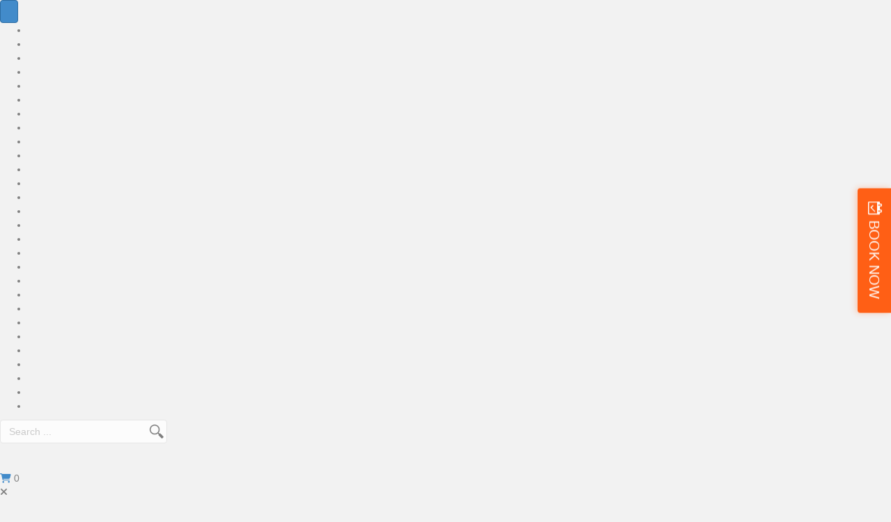

--- FILE ---
content_type: text/html; charset=UTF-8
request_url: https://stmarysindoorshootingcentre.com.au/product-tag/lithium/
body_size: 16054
content:
<!DOCTYPE html>
<html lang="en-US">
<head>
<meta charset="UTF-8" />
<meta name='viewport' content='width=device-width, initial-scale=1.0' />
<meta http-equiv='X-UA-Compatible' content='IE=edge' />
<script>
var gform;gform||(document.addEventListener("gform_main_scripts_loaded",function(){gform.scriptsLoaded=!0}),window.addEventListener("DOMContentLoaded",function(){gform.domLoaded=!0}),gform={domLoaded:!1,scriptsLoaded:!1,initializeOnLoaded:function(o){gform.domLoaded&&gform.scriptsLoaded?o():!gform.domLoaded&&gform.scriptsLoaded?window.addEventListener("DOMContentLoaded",o):document.addEventListener("gform_main_scripts_loaded",o)},hooks:{action:{},filter:{}},addAction:function(o,n,r,t){gform.addHook("action",o,n,r,t)},addFilter:function(o,n,r,t){gform.addHook("filter",o,n,r,t)},doAction:function(o){gform.doHook("action",o,arguments)},applyFilters:function(o){return gform.doHook("filter",o,arguments)},removeAction:function(o,n){gform.removeHook("action",o,n)},removeFilter:function(o,n,r){gform.removeHook("filter",o,n,r)},addHook:function(o,n,r,t,i){null==gform.hooks[o][n]&&(gform.hooks[o][n]=[]);var e=gform.hooks[o][n];null==i&&(i=n+"_"+e.length),gform.hooks[o][n].push({tag:i,callable:r,priority:t=null==t?10:t})},doHook:function(n,o,r){var t;if(r=Array.prototype.slice.call(r,1),null!=gform.hooks[n][o]&&((o=gform.hooks[n][o]).sort(function(o,n){return o.priority-n.priority}),o.forEach(function(o){"function"!=typeof(t=o.callable)&&(t=window[t]),"action"==n?t.apply(null,r):r[0]=t.apply(null,r)})),"filter"==n)return r[0]},removeHook:function(o,n,t,i){var r;null!=gform.hooks[o][n]&&(r=(r=gform.hooks[o][n]).filter(function(o,n,r){return!!(null!=i&&i!=o.tag||null!=t&&t!=o.priority)}),gform.hooks[o][n]=r)}});
</script>

<link rel="profile" href="https://gmpg.org/xfn/11" />
<meta name='robots' content='index, follow, max-image-preview:large, max-snippet:-1, max-video-preview:-1' />
	<style>img:is([sizes="auto" i], [sizes^="auto," i]) { contain-intrinsic-size: 3000px 1500px }</style>
	
	<!-- This site is optimized with the Yoast SEO plugin v25.1 - https://yoast.com/wordpress/plugins/seo/ -->
	<title>Lithium - St Marys Indoor Shooting</title>
	<link rel="canonical" href="https://stmarysindoorshootingcentre.com.au/product-tag/lithium/" />
	<meta property="og:locale" content="en_US" />
	<meta property="og:type" content="article" />
	<meta property="og:title" content="Lithium - St Marys Indoor Shooting" />
	<meta property="og:url" content="https://stmarysindoorshootingcentre.com.au/product-tag/lithium/" />
	<meta property="og:site_name" content="St Marys Indoor Shooting" />
	<meta name="twitter:card" content="summary_large_image" />
	<script type="application/ld+json" class="yoast-schema-graph">{"@context":"https://schema.org","@graph":[{"@type":"CollectionPage","@id":"https://stmarysindoorshootingcentre.com.au/product-tag/lithium/","url":"https://stmarysindoorshootingcentre.com.au/product-tag/lithium/","name":"Lithium - St Marys Indoor Shooting","isPartOf":{"@id":"https://stmarysindoorshootingcentre.com.au/#website"},"breadcrumb":{"@id":"https://stmarysindoorshootingcentre.com.au/product-tag/lithium/#breadcrumb"},"inLanguage":"en-US"},{"@type":"BreadcrumbList","@id":"https://stmarysindoorshootingcentre.com.au/product-tag/lithium/#breadcrumb","itemListElement":[{"@type":"ListItem","position":1,"name":"Home","item":"https://stmarysindoorshootingcentre.com.au/"},{"@type":"ListItem","position":2,"name":"Shop Search","item":"https://stmarysindoorshootingcentre.com.au/search/"},{"@type":"ListItem","position":3,"name":"Lithium"}]},{"@type":"WebSite","@id":"https://stmarysindoorshootingcentre.com.au/#website","url":"https://stmarysindoorshootingcentre.com.au/","name":"St Marys Indoor Shooting","description":"","publisher":{"@id":"https://stmarysindoorshootingcentre.com.au/#organization"},"alternateName":"SMISC","potentialAction":[{"@type":"SearchAction","target":{"@type":"EntryPoint","urlTemplate":"https://stmarysindoorshootingcentre.com.au/?s={search_term_string}"},"query-input":{"@type":"PropertyValueSpecification","valueRequired":true,"valueName":"search_term_string"}}],"inLanguage":"en-US"},{"@type":"Organization","@id":"https://stmarysindoorshootingcentre.com.au/#organization","name":"St Marys Indoor Shooting Centre","alternateName":"SMISC","url":"https://stmarysindoorshootingcentre.com.au/","logo":{"@type":"ImageObject","inLanguage":"en-US","@id":"https://stmarysindoorshootingcentre.com.au/#/schema/logo/image/","url":"https://stmarysindoorshootingcentre.com.au/wp-content/uploads/2020/12/White-2023-SSAA-LOGO-COLOUR-Transparent-2.png","contentUrl":"https://stmarysindoorshootingcentre.com.au/wp-content/uploads/2020/12/White-2023-SSAA-LOGO-COLOUR-Transparent-2.png","width":1112,"height":1198,"caption":"St Marys Indoor Shooting Centre"},"image":{"@id":"https://stmarysindoorshootingcentre.com.au/#/schema/logo/image/"},"sameAs":["https://www.facebook.com/stmarysindoorshootingcentre/"]}]}</script>
	<!-- / Yoast SEO plugin. -->


<link rel='dns-prefetch' href='//kit.fontawesome.com' />
<link rel='dns-prefetch' href='//fh-kit.com' />
<link rel='dns-prefetch' href='//fonts.googleapis.com' />
<link href='https://fonts.gstatic.com' crossorigin rel='preconnect' />
<link rel="alternate" type="application/rss+xml" title="St Marys Indoor Shooting &raquo; Feed" href="https://stmarysindoorshootingcentre.com.au/feed/" />
<link rel="alternate" type="application/rss+xml" title="St Marys Indoor Shooting &raquo; Comments Feed" href="https://stmarysindoorshootingcentre.com.au/comments/feed/" />
<link rel="alternate" type="application/rss+xml" title="St Marys Indoor Shooting &raquo; Lithium Tag Feed" href="https://stmarysindoorshootingcentre.com.au/product-tag/lithium/feed/" />
<script>
window._wpemojiSettings = {"baseUrl":"https:\/\/s.w.org\/images\/core\/emoji\/16.0.1\/72x72\/","ext":".png","svgUrl":"https:\/\/s.w.org\/images\/core\/emoji\/16.0.1\/svg\/","svgExt":".svg","source":{"concatemoji":"https:\/\/stmarysindoorshootingcentre.com.au\/wp-includes\/js\/wp-emoji-release.min.js?ver=6.8.3"}};
/*! This file is auto-generated */
!function(s,n){var o,i,e;function c(e){try{var t={supportTests:e,timestamp:(new Date).valueOf()};sessionStorage.setItem(o,JSON.stringify(t))}catch(e){}}function p(e,t,n){e.clearRect(0,0,e.canvas.width,e.canvas.height),e.fillText(t,0,0);var t=new Uint32Array(e.getImageData(0,0,e.canvas.width,e.canvas.height).data),a=(e.clearRect(0,0,e.canvas.width,e.canvas.height),e.fillText(n,0,0),new Uint32Array(e.getImageData(0,0,e.canvas.width,e.canvas.height).data));return t.every(function(e,t){return e===a[t]})}function u(e,t){e.clearRect(0,0,e.canvas.width,e.canvas.height),e.fillText(t,0,0);for(var n=e.getImageData(16,16,1,1),a=0;a<n.data.length;a++)if(0!==n.data[a])return!1;return!0}function f(e,t,n,a){switch(t){case"flag":return n(e,"\ud83c\udff3\ufe0f\u200d\u26a7\ufe0f","\ud83c\udff3\ufe0f\u200b\u26a7\ufe0f")?!1:!n(e,"\ud83c\udde8\ud83c\uddf6","\ud83c\udde8\u200b\ud83c\uddf6")&&!n(e,"\ud83c\udff4\udb40\udc67\udb40\udc62\udb40\udc65\udb40\udc6e\udb40\udc67\udb40\udc7f","\ud83c\udff4\u200b\udb40\udc67\u200b\udb40\udc62\u200b\udb40\udc65\u200b\udb40\udc6e\u200b\udb40\udc67\u200b\udb40\udc7f");case"emoji":return!a(e,"\ud83e\udedf")}return!1}function g(e,t,n,a){var r="undefined"!=typeof WorkerGlobalScope&&self instanceof WorkerGlobalScope?new OffscreenCanvas(300,150):s.createElement("canvas"),o=r.getContext("2d",{willReadFrequently:!0}),i=(o.textBaseline="top",o.font="600 32px Arial",{});return e.forEach(function(e){i[e]=t(o,e,n,a)}),i}function t(e){var t=s.createElement("script");t.src=e,t.defer=!0,s.head.appendChild(t)}"undefined"!=typeof Promise&&(o="wpEmojiSettingsSupports",i=["flag","emoji"],n.supports={everything:!0,everythingExceptFlag:!0},e=new Promise(function(e){s.addEventListener("DOMContentLoaded",e,{once:!0})}),new Promise(function(t){var n=function(){try{var e=JSON.parse(sessionStorage.getItem(o));if("object"==typeof e&&"number"==typeof e.timestamp&&(new Date).valueOf()<e.timestamp+604800&&"object"==typeof e.supportTests)return e.supportTests}catch(e){}return null}();if(!n){if("undefined"!=typeof Worker&&"undefined"!=typeof OffscreenCanvas&&"undefined"!=typeof URL&&URL.createObjectURL&&"undefined"!=typeof Blob)try{var e="postMessage("+g.toString()+"("+[JSON.stringify(i),f.toString(),p.toString(),u.toString()].join(",")+"));",a=new Blob([e],{type:"text/javascript"}),r=new Worker(URL.createObjectURL(a),{name:"wpTestEmojiSupports"});return void(r.onmessage=function(e){c(n=e.data),r.terminate(),t(n)})}catch(e){}c(n=g(i,f,p,u))}t(n)}).then(function(e){for(var t in e)n.supports[t]=e[t],n.supports.everything=n.supports.everything&&n.supports[t],"flag"!==t&&(n.supports.everythingExceptFlag=n.supports.everythingExceptFlag&&n.supports[t]);n.supports.everythingExceptFlag=n.supports.everythingExceptFlag&&!n.supports.flag,n.DOMReady=!1,n.readyCallback=function(){n.DOMReady=!0}}).then(function(){return e}).then(function(){var e;n.supports.everything||(n.readyCallback(),(e=n.source||{}).concatemoji?t(e.concatemoji):e.wpemoji&&e.twemoji&&(t(e.twemoji),t(e.wpemoji)))}))}((window,document),window._wpemojiSettings);
</script>

<style id='wp-emoji-styles-inline-css'>

	img.wp-smiley, img.emoji {
		display: inline !important;
		border: none !important;
		box-shadow: none !important;
		height: 1em !important;
		width: 1em !important;
		margin: 0 0.07em !important;
		vertical-align: -0.1em !important;
		background: none !important;
		padding: 0 !important;
	}
</style>
<link rel='stylesheet' id='wp-block-library-css' href='https://stmarysindoorshootingcentre.com.au/wp-content/plugins/gutenberg/build/block-library/style.css?ver=20.8.0' media='all' />
<link rel='stylesheet' id='wp-block-library-theme-css' href='https://stmarysindoorshootingcentre.com.au/wp-content/plugins/gutenberg/build/block-library/theme.css?ver=20.8.0' media='all' />
<style id='classic-theme-styles-inline-css'>
/*! This file is auto-generated */
.wp-block-button__link{color:#fff;background-color:#32373c;border-radius:9999px;box-shadow:none;text-decoration:none;padding:calc(.667em + 2px) calc(1.333em + 2px);font-size:1.125em}.wp-block-file__button{background:#32373c;color:#fff;text-decoration:none}
</style>
<link rel='stylesheet' id='wp-bulk-post-status-update-css' href='https://stmarysindoorshootingcentre.com.au/wp-content/plugins/bulk-post-status-update/public/css/wp-bulk-post-status-update-public.css?ver=1.0.0' media='all' />
<style id='global-styles-inline-css'>
:root{--wp--preset--aspect-ratio--square: 1;--wp--preset--aspect-ratio--4-3: 4/3;--wp--preset--aspect-ratio--3-4: 3/4;--wp--preset--aspect-ratio--3-2: 3/2;--wp--preset--aspect-ratio--2-3: 2/3;--wp--preset--aspect-ratio--16-9: 16/9;--wp--preset--aspect-ratio--9-16: 9/16;--wp--preset--color--black: #000000;--wp--preset--color--cyan-bluish-gray: #abb8c3;--wp--preset--color--white: #ffffff;--wp--preset--color--pale-pink: #f78da7;--wp--preset--color--vivid-red: #cf2e2e;--wp--preset--color--luminous-vivid-orange: #ff6900;--wp--preset--color--luminous-vivid-amber: #fcb900;--wp--preset--color--light-green-cyan: #7bdcb5;--wp--preset--color--vivid-green-cyan: #00d084;--wp--preset--color--pale-cyan-blue: #8ed1fc;--wp--preset--color--vivid-cyan-blue: #0693e3;--wp--preset--color--vivid-purple: #9b51e0;--wp--preset--gradient--vivid-cyan-blue-to-vivid-purple: linear-gradient(135deg,rgb(6,147,227) 0%,rgb(155,81,224) 100%);--wp--preset--gradient--light-green-cyan-to-vivid-green-cyan: linear-gradient(135deg,rgb(122,220,180) 0%,rgb(0,208,130) 100%);--wp--preset--gradient--luminous-vivid-amber-to-luminous-vivid-orange: linear-gradient(135deg,rgb(252,185,0) 0%,rgb(255,105,0) 100%);--wp--preset--gradient--luminous-vivid-orange-to-vivid-red: linear-gradient(135deg,rgb(255,105,0) 0%,rgb(207,46,46) 100%);--wp--preset--gradient--very-light-gray-to-cyan-bluish-gray: linear-gradient(135deg,rgb(238,238,238) 0%,rgb(169,184,195) 100%);--wp--preset--gradient--cool-to-warm-spectrum: linear-gradient(135deg,rgb(74,234,220) 0%,rgb(151,120,209) 20%,rgb(207,42,186) 40%,rgb(238,44,130) 60%,rgb(251,105,98) 80%,rgb(254,248,76) 100%);--wp--preset--gradient--blush-light-purple: linear-gradient(135deg,rgb(255,206,236) 0%,rgb(152,150,240) 100%);--wp--preset--gradient--blush-bordeaux: linear-gradient(135deg,rgb(254,205,165) 0%,rgb(254,45,45) 50%,rgb(107,0,62) 100%);--wp--preset--gradient--luminous-dusk: linear-gradient(135deg,rgb(255,203,112) 0%,rgb(199,81,192) 50%,rgb(65,88,208) 100%);--wp--preset--gradient--pale-ocean: linear-gradient(135deg,rgb(255,245,203) 0%,rgb(182,227,212) 50%,rgb(51,167,181) 100%);--wp--preset--gradient--electric-grass: linear-gradient(135deg,rgb(202,248,128) 0%,rgb(113,206,126) 100%);--wp--preset--gradient--midnight: linear-gradient(135deg,rgb(2,3,129) 0%,rgb(40,116,252) 100%);--wp--preset--font-size--small: 13px;--wp--preset--font-size--medium: 20px;--wp--preset--font-size--large: 36px;--wp--preset--font-size--x-large: 42px;--wp--preset--spacing--20: 0.44rem;--wp--preset--spacing--30: 0.67rem;--wp--preset--spacing--40: 1rem;--wp--preset--spacing--50: 1.5rem;--wp--preset--spacing--60: 2.25rem;--wp--preset--spacing--70: 3.38rem;--wp--preset--spacing--80: 5.06rem;--wp--preset--shadow--natural: 6px 6px 9px rgba(0, 0, 0, 0.2);--wp--preset--shadow--deep: 12px 12px 50px rgba(0, 0, 0, 0.4);--wp--preset--shadow--sharp: 6px 6px 0px rgba(0, 0, 0, 0.2);--wp--preset--shadow--outlined: 6px 6px 0px -3px rgb(255, 255, 255), 6px 6px rgb(0, 0, 0);--wp--preset--shadow--crisp: 6px 6px 0px rgb(0, 0, 0);}:where(.is-layout-flex){gap: 0.5em;}:where(.is-layout-grid){gap: 0.5em;}body .is-layout-flex{display: flex;}.is-layout-flex{flex-wrap: wrap;align-items: center;}.is-layout-flex > :is(*, div){margin: 0;}body .is-layout-grid{display: grid;}.is-layout-grid > :is(*, div){margin: 0;}:where(.wp-block-columns.is-layout-flex){gap: 2em;}:where(.wp-block-columns.is-layout-grid){gap: 2em;}:where(.wp-block-post-template.is-layout-flex){gap: 1.25em;}:where(.wp-block-post-template.is-layout-grid){gap: 1.25em;}.has-black-color{color: var(--wp--preset--color--black) !important;}.has-cyan-bluish-gray-color{color: var(--wp--preset--color--cyan-bluish-gray) !important;}.has-white-color{color: var(--wp--preset--color--white) !important;}.has-pale-pink-color{color: var(--wp--preset--color--pale-pink) !important;}.has-vivid-red-color{color: var(--wp--preset--color--vivid-red) !important;}.has-luminous-vivid-orange-color{color: var(--wp--preset--color--luminous-vivid-orange) !important;}.has-luminous-vivid-amber-color{color: var(--wp--preset--color--luminous-vivid-amber) !important;}.has-light-green-cyan-color{color: var(--wp--preset--color--light-green-cyan) !important;}.has-vivid-green-cyan-color{color: var(--wp--preset--color--vivid-green-cyan) !important;}.has-pale-cyan-blue-color{color: var(--wp--preset--color--pale-cyan-blue) !important;}.has-vivid-cyan-blue-color{color: var(--wp--preset--color--vivid-cyan-blue) !important;}.has-vivid-purple-color{color: var(--wp--preset--color--vivid-purple) !important;}.has-black-background-color{background-color: var(--wp--preset--color--black) !important;}.has-cyan-bluish-gray-background-color{background-color: var(--wp--preset--color--cyan-bluish-gray) !important;}.has-white-background-color{background-color: var(--wp--preset--color--white) !important;}.has-pale-pink-background-color{background-color: var(--wp--preset--color--pale-pink) !important;}.has-vivid-red-background-color{background-color: var(--wp--preset--color--vivid-red) !important;}.has-luminous-vivid-orange-background-color{background-color: var(--wp--preset--color--luminous-vivid-orange) !important;}.has-luminous-vivid-amber-background-color{background-color: var(--wp--preset--color--luminous-vivid-amber) !important;}.has-light-green-cyan-background-color{background-color: var(--wp--preset--color--light-green-cyan) !important;}.has-vivid-green-cyan-background-color{background-color: var(--wp--preset--color--vivid-green-cyan) !important;}.has-pale-cyan-blue-background-color{background-color: var(--wp--preset--color--pale-cyan-blue) !important;}.has-vivid-cyan-blue-background-color{background-color: var(--wp--preset--color--vivid-cyan-blue) !important;}.has-vivid-purple-background-color{background-color: var(--wp--preset--color--vivid-purple) !important;}.has-black-border-color{border-color: var(--wp--preset--color--black) !important;}.has-cyan-bluish-gray-border-color{border-color: var(--wp--preset--color--cyan-bluish-gray) !important;}.has-white-border-color{border-color: var(--wp--preset--color--white) !important;}.has-pale-pink-border-color{border-color: var(--wp--preset--color--pale-pink) !important;}.has-vivid-red-border-color{border-color: var(--wp--preset--color--vivid-red) !important;}.has-luminous-vivid-orange-border-color{border-color: var(--wp--preset--color--luminous-vivid-orange) !important;}.has-luminous-vivid-amber-border-color{border-color: var(--wp--preset--color--luminous-vivid-amber) !important;}.has-light-green-cyan-border-color{border-color: var(--wp--preset--color--light-green-cyan) !important;}.has-vivid-green-cyan-border-color{border-color: var(--wp--preset--color--vivid-green-cyan) !important;}.has-pale-cyan-blue-border-color{border-color: var(--wp--preset--color--pale-cyan-blue) !important;}.has-vivid-cyan-blue-border-color{border-color: var(--wp--preset--color--vivid-cyan-blue) !important;}.has-vivid-purple-border-color{border-color: var(--wp--preset--color--vivid-purple) !important;}.has-vivid-cyan-blue-to-vivid-purple-gradient-background{background: var(--wp--preset--gradient--vivid-cyan-blue-to-vivid-purple) !important;}.has-light-green-cyan-to-vivid-green-cyan-gradient-background{background: var(--wp--preset--gradient--light-green-cyan-to-vivid-green-cyan) !important;}.has-luminous-vivid-amber-to-luminous-vivid-orange-gradient-background{background: var(--wp--preset--gradient--luminous-vivid-amber-to-luminous-vivid-orange) !important;}.has-luminous-vivid-orange-to-vivid-red-gradient-background{background: var(--wp--preset--gradient--luminous-vivid-orange-to-vivid-red) !important;}.has-very-light-gray-to-cyan-bluish-gray-gradient-background{background: var(--wp--preset--gradient--very-light-gray-to-cyan-bluish-gray) !important;}.has-cool-to-warm-spectrum-gradient-background{background: var(--wp--preset--gradient--cool-to-warm-spectrum) !important;}.has-blush-light-purple-gradient-background{background: var(--wp--preset--gradient--blush-light-purple) !important;}.has-blush-bordeaux-gradient-background{background: var(--wp--preset--gradient--blush-bordeaux) !important;}.has-luminous-dusk-gradient-background{background: var(--wp--preset--gradient--luminous-dusk) !important;}.has-pale-ocean-gradient-background{background: var(--wp--preset--gradient--pale-ocean) !important;}.has-electric-grass-gradient-background{background: var(--wp--preset--gradient--electric-grass) !important;}.has-midnight-gradient-background{background: var(--wp--preset--gradient--midnight) !important;}.has-small-font-size{font-size: var(--wp--preset--font-size--small) !important;}.has-medium-font-size{font-size: var(--wp--preset--font-size--medium) !important;}.has-large-font-size{font-size: var(--wp--preset--font-size--large) !important;}.has-x-large-font-size{font-size: var(--wp--preset--font-size--x-large) !important;}
:where(.wp-block-columns.is-layout-flex){gap: 2em;}:where(.wp-block-columns.is-layout-grid){gap: 2em;}
:root :where(.wp-block-pullquote){font-size: 1.5em;line-height: 1.6;}
:where(.wp-block-post-template.is-layout-flex){gap: 1.25em;}:where(.wp-block-post-template.is-layout-grid){gap: 1.25em;}
</style>
<link rel='stylesheet' id='ph_booking_style-css' href='https://stmarysindoorshootingcentre.com.au/wp-content/plugins/ph-bookings-appointments-woocommerce-premium/resources/css/ph_booking.css?ver=6.8.3' media='all' />
<link rel='stylesheet' id='jquery-ui-css-css' href='https://stmarysindoorshootingcentre.com.au/wp-content/plugins/ph-bookings-appointments-woocommerce-premium/resources/css/jquery-ui.min.css?ver=6.8.3' media='all' />
<link rel='stylesheet' id='ph_booking_mobile_view_style-css' href='https://stmarysindoorshootingcentre.com.au/wp-content/plugins/ph-bookings-appointments-woocommerce-premium/resources/css/ph_bookings_mobile_view.css?ver=6.8.3' media='all' />
<link rel='stylesheet' id='ph_booking_calendar_style-css' href='https://stmarysindoorshootingcentre.com.au/wp-content/plugins/ph-bookings-appointments-woocommerce-premium/resources/css/ph_calendar.css?ver=6.8.3' media='all' />
<link rel='stylesheet' id='woocommerce-layout-css' href='https://stmarysindoorshootingcentre.com.au/wp-content/plugins/woocommerce/assets/css/woocommerce-layout.css?ver=9.8.5' media='all' />
<link rel='stylesheet' id='woocommerce-smallscreen-css' href='https://stmarysindoorshootingcentre.com.au/wp-content/plugins/woocommerce/assets/css/woocommerce-smallscreen.css?ver=9.8.5' media='only screen and (max-width: 767px)' />
<link rel='stylesheet' id='woocommerce-general-css' href='https://stmarysindoorshootingcentre.com.au/wp-content/plugins/woocommerce/assets/css/woocommerce.css?ver=9.8.5' media='all' />
<style id='woocommerce-inline-inline-css'>
.woocommerce form .form-row .required { visibility: visible; }
</style>
<link rel='stylesheet' id='woopack-frontend-css' href='https://stmarysindoorshootingcentre.com.au/wp-content/plugins/woopack/assets/css/frontend.css?ver=1.5.1' media='all' />
<link rel='stylesheet' id='ultimate-icons-css' href='https://stmarysindoorshootingcentre.com.au/wp-content/uploads/bb-plugin/icons/ultimate-icons/style.css?ver=2.7.4.2' media='all' />
<link rel='stylesheet' id='woopack-slick-theme-css' href='https://stmarysindoorshootingcentre.com.au/wp-content/plugins/woopack/assets/slick/slick-theme.css?ver=1.8.0' media='' />
<link rel='stylesheet' id='woopack-slick-css' href='https://stmarysindoorshootingcentre.com.au/wp-content/plugins/woopack/assets/slick/slick.css?ver=1.8.0' media='' />
<link rel='stylesheet' id='woopack-modal-box-css' href='https://stmarysindoorshootingcentre.com.au/wp-content/plugins/woopack/assets/css/modal.css?ver=1.5.1' media='all' />
<link rel='stylesheet' id='brands-styles-css' href='https://stmarysindoorshootingcentre.com.au/wp-content/plugins/woocommerce/assets/css/brands.css?ver=9.8.5' media='all' />
<link rel='stylesheet' id='fh-buttons-css' href='https://fh-kit.com/buttons/v2/?blue=00ADEF&#038;org=FF5F15' media='all' />
<link rel='stylesheet' id='jquery-magnificpopup-css' href='https://stmarysindoorshootingcentre.com.au/wp-content/plugins/bb-plugin/css/jquery.magnificpopup.css?ver=2.7.4.2' media='all' />
<link rel='stylesheet' id='base-css' href='https://stmarysindoorshootingcentre.com.au/wp-content/themes/bb-theme/css/base.min.css?ver=1.7.12.1' media='all' />
<link rel='stylesheet' id='fl-automator-skin-css' href='https://stmarysindoorshootingcentre.com.au/wp-content/uploads/bb-theme/skin-673a439f7e270.css?ver=1.7.12.1' media='all' />
<link rel='stylesheet' id='pp-animate-css' href='https://stmarysindoorshootingcentre.com.au/wp-content/plugins/bbpowerpack/assets/css/animate.min.css?ver=3.5.1' media='all' />
<link rel='stylesheet' id='fl-builder-google-fonts-7282abe1d5a2f31aefa8cf317603dbdd-css' href='//fonts.googleapis.com/css?family=Oswald%3A500%7CRoboto%3A400&#038;ver=6.8.3' media='all' />
<!--n2css--><!--n2js--><script src="https://stmarysindoorshootingcentre.com.au/wp-includes/js/jquery/jquery.min.js?ver=3.7.1" id="jquery-core-js"></script>
<script src="https://stmarysindoorshootingcentre.com.au/wp-includes/js/jquery/jquery-migrate.min.js?ver=3.4.1" id="jquery-migrate-js"></script>
<script src="https://stmarysindoorshootingcentre.com.au/wp-content/plugins/bulk-post-status-update/public/js/wp-bulk-post-status-update-public.js?ver=1.0.0" id="wp-bulk-post-status-update-js"></script>
<script id="ph_booking_general_script-js-extra">
var phive_booking_locale = {"months":["January","February","March","April","May","June","July","August","September","October","November","December"],"months_short":["Jan","Feb","Mar","Apr","May","Jun","Jul","Aug","Sep","Oct","Nov","Dec"],"booking_cost":"Booking cost","booking":"Booking","to":"to","checkin":"Check-in","checkout":"Check-out","is_not_avail":"is not available.","are_not_avail":"are not available.","pick_later_date":"Pick a later end date","pick_later_time":"Pick a later end time","max_limit_text":"Max no of blocks available to book is %max_block","pick_booking":"Please pick a booking period","exceed_booking":"Since max bookings per block is %d and you have enabled 'each participant as a booking' max participants allowed is %d","Please_Pick_a_Date":"Please Pick a Date","pick_a_end_date":"Please Pick a End Dates.","pick_min_date":"Please Select minimum %d blocks.","pick_an_end_date":"Please pick an end date","pick_a_end_time":"Please pick the end time","pick_a_end_month":"Please pick an end month","pick_a_month":"Please pick a month","max_individual_participant":"Number of %pname cannot exceed %pmax","ajaxurl":"https:\/\/stmarysindoorshootingcentre.com.au\/wp-admin\/admin-ajax.php","single_min_participant_warning":"Minimum number of %pname required is %min"};
</script>
<script src="https://stmarysindoorshootingcentre.com.au/wp-content/plugins/ph-bookings-appointments-woocommerce-premium/resources/js/ph-booking-genaral.js?ver=6.8.3" id="ph_booking_general_script-js"></script>
<script id="ph_booking_product-js-extra">
var phive_booking_ajax = {"ajaxurl":"https:\/\/stmarysindoorshootingcentre.com.au\/wp-admin\/admin-ajax.php","security":"6830bfa1c4","maximum_participant_warning":"Total participant (%total) exeeds maximum allowed participant (%max)","minimum_participant_warning":"Minimum number of participants required for a booking is (%min)","available_slot_message":"There is a maximum of %available_slot place remaining","display_end_time":"1","months":["January","February","March","April","May","June","July","August","September","October","November","December"],"months_short":["Jan","Feb","Mar","Apr","May","Jun","Jul","Aug","Sep","Oct","Nov","Dec"],"booking_cost":"Booking cost","booking":"Booking","to":"to","checkin":"Check-in","checkout":"Check-out","is_not_avail":"is not available.","are_not_avail":"are not available.","pick_later_date":"Pick a later end date","pick_later_time":"Pick a later end time","max_limit_text":"Max no of blocks available to book is %max_block","pick_booking":"Please pick a booking period","exceed_booking":"Since max bookings per block is %d and you have enabled 'each participant as a booking' max participants allowed is %d","Please_Pick_a_Date":"Please Pick a Date","pick_a_end_date":"Please Pick a End Dates.","pick_min_date":"Please Select minimum %d blocks.","pick_an_end_date":"Please pick an end date","pick_a_end_time":"Please pick the end time","pick_a_end_month":"Please pick an end month","pick_a_month":"Please pick a month","max_individual_participant":"Number of %pname cannot exceed %pmax","single_min_participant_warning":"Minimum number of %pname required is %min"};
</script>
<script src="https://stmarysindoorshootingcentre.com.au/wp-content/plugins/ph-bookings-appointments-woocommerce-premium/resources/js/ph-booking-ajax.js?ver=6.8.3" id="ph_booking_product-js"></script>
<script src="https://stmarysindoorshootingcentre.com.au/wp-content/plugins/woocommerce/assets/js/jquery-blockui/jquery.blockUI.min.js?ver=2.7.0-wc.9.8.5" id="jquery-blockui-js" defer data-wp-strategy="defer"></script>
<script id="wc-add-to-cart-js-extra">
var wc_add_to_cart_params = {"ajax_url":"\/wp-admin\/admin-ajax.php","wc_ajax_url":"\/?wc-ajax=%%endpoint%%","i18n_view_cart":"View cart","cart_url":"https:\/\/stmarysindoorshootingcentre.com.au\/cart\/","is_cart":"","cart_redirect_after_add":"no"};
</script>
<script src="https://stmarysindoorshootingcentre.com.au/wp-content/plugins/woocommerce/assets/js/frontend/add-to-cart.min.js?ver=9.8.5" id="wc-add-to-cart-js" defer data-wp-strategy="defer"></script>
<script src="https://stmarysindoorshootingcentre.com.au/wp-content/plugins/woocommerce/assets/js/js-cookie/js.cookie.min.js?ver=2.1.4-wc.9.8.5" id="js-cookie-js" defer data-wp-strategy="defer"></script>
<script id="woocommerce-js-extra">
var woocommerce_params = {"ajax_url":"\/wp-admin\/admin-ajax.php","wc_ajax_url":"\/?wc-ajax=%%endpoint%%","i18n_password_show":"Show password","i18n_password_hide":"Hide password"};
</script>
<script src="https://stmarysindoorshootingcentre.com.au/wp-content/plugins/woocommerce/assets/js/frontend/woocommerce.min.js?ver=9.8.5" id="woocommerce-js" defer data-wp-strategy="defer"></script>
<script id="WCPAY_ASSETS-js-extra">
var wcpayAssets = {"url":"https:\/\/stmarysindoorshootingcentre.com.au\/wp-content\/plugins\/woocommerce-payments\/dist\/"};
</script>
<script src="https://kit.fontawesome.com/e915b1fd2e.js?ver=6.8.3" id="fa5-kit-js"></script>
<link rel="https://api.w.org/" href="https://stmarysindoorshootingcentre.com.au/wp-json/" /><link rel="alternate" title="JSON" type="application/json" href="https://stmarysindoorshootingcentre.com.au/wp-json/wp/v2/product_tag/1904" /><link rel="EditURI" type="application/rsd+xml" title="RSD" href="https://stmarysindoorshootingcentre.com.au/xmlrpc.php?rsd" />
		<script>
			var bb_powerpack = {
				version: '2.40.1.6',
				getAjaxUrl: function() { return atob( 'aHR0cHM6Ly9zdG1hcnlzaW5kb29yc2hvb3RpbmdjZW50cmUuY29tLmF1L3dwLWFkbWluL2FkbWluLWFqYXgucGhw' ); },
				callback: function() {},
				post_id: ,
				search_term: '',
				current_page: 'https://stmarysindoorshootingcentre.com.au/product-tag/lithium/',
				conditionals: {
					is_front_page: false,
					is_home: false,
					is_archive: true,
					is_tax: true,
										current_tax: 'product_tag',
					current_term: 'lithium',
										is_author: false,
					current_author: false,
					is_search: false,
									}
			};
		</script>
		<meta name="google-site-verification" content="wZmfQn02wjySviWqzBqcyueEWPPi_ojRH-QT2oDR33U" /><style type="text/css" id="simple-css-output">@import url("https://cdnjs.cloudflare.com/ajax/libs/font-awesome/6.5.1/css/all.min.css");#elex_prod_new_div{ margin-bottom: 2em;}.fa-shopping-cart:before { content: "\f07a";}</style>		<script type="text/javascript">
			var woopack_config = {"ajaxurl":"https:\/\/stmarysindoorshootingcentre.com.au\/wp-admin\/admin-ajax.php","page":0,"current_page":"https:\/\/stmarysindoorshootingcentre.com.au\/product-tag\/lithium\/","woo_url":"https:\/\/stmarysindoorshootingcentre.com.au\/wp-content\/plugins\/woocommerce\/"};
		</script>
		<style type="text/css">dd ul.bulleted {  float:none;clear:both; }</style><!-- Google site verification - Google for WooCommerce -->
<meta name="google-site-verification" content="wZmfQn02wjySviWqzBqcyueEWPPi_ojRH-QT2oDR33U" />
	<noscript><style>.woocommerce-product-gallery{ opacity: 1 !important; }</style></noscript>
	<style>
                button.alert_button_hover:hover, button.unsubscribe_button:hover {
                background: fbfbfb !important; color: fbfbfb !important;border: 1px solidfbfbfb !important;
                }
            </style><style>.recentcomments a{display:inline !important;padding:0 !important;margin:0 !important;}</style><link rel="icon" href="https://stmarysindoorshootingcentre.com.au/wp-content/uploads/2020/12/ssaa-logo-100x100.png" sizes="32x32" />
<link rel="icon" href="https://stmarysindoorshootingcentre.com.au/wp-content/uploads/2020/12/ssaa-logo.png" sizes="192x192" />
<link rel="apple-touch-icon" href="https://stmarysindoorshootingcentre.com.au/wp-content/uploads/2020/12/ssaa-logo.png" />
<meta name="msapplication-TileImage" content="https://stmarysindoorshootingcentre.com.au/wp-content/uploads/2020/12/ssaa-logo.png" />
		<style id="wp-custom-css">
			#hm_frnt .fl-row-content-wrap {
    padding: 0;
}
#footer_main h2.fl-heading {
    font-size: 24px;
    letter-spacing: 1px;
}
.fl-node-606ba49aa9b05 > .fl-module-content {
    margin-left: 20px;
}


/*********************************************/
@media (max-width: 767px){
.tb_col div {
    text-align: center;
    margin-bottom: 0 !important;
}
.tb_col p {
    font-size: 14px;
}
ul.woopack-products.products li {
    height: auto !important;
}
}

@media (max-width: 768px){
div#more .pp-infobox {
    text-align: left;
}
#header_main h2.fl-heading {
    font-size: 24px;
    padding: 0 10px 10px !important;
	letter-spacing: 1px;
}
#footer_main .fl-icon-wrap div, #footer_main h3 {
    text-align: center;
}
#footer_main h2.fl-heading {
    font-size: 24px;
}
div#more span.facetwp-input-wrap {
    width: 100%;
}
div#more .facetwp-facet.facetwp-facet-results.facetwp-type-pager {
    margin-bottom: 0;
}
ul.woopack-products.products li h4.woopack-product-title {
    font-size: 16px;
}
div#customer_details, div#order_review {
    width: 100% !important;
}
}

@media (max-width: 992px){
ul#menu-header-menu.fl-toggle-arrows a, ul#menu-retail-menu.fl-toggle-arrows a {
    color: #00adef;
	text-align: left;
}
ul#menu-header-menu.fl-toggle-arrows span:before, ul#menu-retail-menu.fl-toggle-arrows span:before {
    border-color: #00adef;
}
#jd_section h1.fl-heading {
    font-size: 30px;
}
#jd_section h3.fl-heading {
    font-size: 24px;
}
#jd_section2 h2.fl-heading {
    font-size: 24px;
    margin-bottom: 30px !important;
}
#jd_section p {
    font-size: 16px;
}
footer .cta h2.fl-heading {
    font-size: 24px !important;
}
#jd_section3 h2.fl-heading {
    font-size: 36px;
    line-height: normal;
}
#jd_section3 p {
    font-size: 18px;
}
#jd_section3 h2.fl-heading a {
    font-size: 24px;
}
.woocommerce div.product h1.product_title {
    font-size: 24px;
}
body.home h2.fl-heading {
    font-size: 24px !important;
}
ul.woopack-products.products li {
    height: auto !important;
}


}

@media (min-width: 993px){
#footer_main .fl-rich-text p {
    text-align: left !important;
}
}

@media (min-width: 993px) and (max-width: 1199px) {
#header_main span.fl-heading-text {
    font-size: 24px;
	    letter-spacing: 1px;
}
ul.woopack-products.products li {
    height: auto !important;
}
	
}
@media (min-width: 769px) and (max-width: 1199px) {
#footer_main h2.fl-heading {
    font-size: 18px;
	letter-spacing: 1px;
}
div#more input.facetwp-search {
    min-width: auto;
}
	
	
}
		</style>
		</head>
<body class="archive tax-product_tag term-lithium term-1904 wp-theme-bb-theme theme-bb-theme woocommerce woocommerce-page woocommerce-no-js fl-theme-builder-header fl-theme-builder-header-header-retail fl-theme-builder-footer fl-theme-builder-footer-footer fl-theme-builder-archive fl-theme-builder-archive-product-category-archive fl-framework-base fl-preset-default fl-full-width fl-search-active woo-4 woo-products-per-page-16" itemscope="itemscope" itemtype="https://schema.org/WebPage">
<a aria-label="Skip to content" class="fl-screen-reader-text" href="#fl-main-content">Skip to content</a><div class="fl-page">
	<header class="fl-builder-content fl-builder-content-3407 fl-builder-global-templates-locked" data-post-id="3407" data-type="header" data-sticky="1" data-sticky-on="" data-sticky-breakpoint="medium" data-shrink="0" data-overlay="0" data-overlay-bg="transparent" data-shrink-image-height="50px" role="banner" itemscope="itemscope" itemtype="http://schema.org/WPHeader"><div class="fl-row fl-row-full-width fl-row-bg-color fl-node-61502d1107a3d fl-row-default-height fl-row-align-center" data-node="61502d1107a3d">
	<div class="fl-row-content-wrap">
		<div class="uabb-row-separator uabb-top-row-separator" >
</div>
						<div class="fl-row-content fl-row-full-width fl-node-content">
		
<div class="fl-col-group fl-node-61502d1107ccd fl-col-group-equal-height fl-col-group-align-center fl-col-group-custom-width" data-node="61502d1107ccd">
			<div class="fl-col fl-node-61502d1107cce fl-col-small fl-col-small-custom-width" data-node="61502d1107cce">
	<div class="fl-col-content fl-node-content"></div>
</div>
			<div class="fl-col fl-node-61502d1107cd0 fl-col-small-custom-width" data-node="61502d1107cd0">
	<div class="fl-col-content fl-node-content"><div class="fl-module fl-module-menu fl-node-61502d1107cd1" data-node="61502d1107cd1">
	<div class="fl-module-content fl-node-content">
		<div class="fl-menu fl-menu-responsive-toggle-medium-mobile fl-menu-responsive-flyout-overlay fl-flyout-right">
	<button class="fl-menu-mobile-toggle hamburger" aria-label="Menu"><span class="fl-menu-icon svg-container"><svg version="1.1" class="hamburger-menu" xmlns="http://www.w3.org/2000/svg" xmlns:xlink="http://www.w3.org/1999/xlink" viewBox="0 0 512 512">
<rect class="fl-hamburger-menu-top" width="512" height="102"/>
<rect class="fl-hamburger-menu-middle" y="205" width="512" height="102"/>
<rect class="fl-hamburger-menu-bottom" y="410" width="512" height="102"/>
</svg>
</span></button>	<div class="fl-clear"></div>
	<nav aria-label="Menu" itemscope="itemscope" itemtype="https://schema.org/SiteNavigationElement"><div class="menu fl-menu-horizontal fl-toggle-arrows"><ul><li id="menu-item-1105" class=""><a></a></li><li id="menu-item-1315" class=""><a></a></li><li id="menu-item-176" class=""><a></a></li><li id="menu-item-1316" class=""><a></a></li><li id="menu-item-188" class=""><a></a></li><li id="menu-item-1033" class=""><a></a></li><li id="menu-item-177" class=""><a></a></li><li id="menu-item-1148" class=""><a></a></li><li id="menu-item-190" class=""><a></a></li><li id="menu-item-180" class=""><a></a></li><li id="menu-item-181" class=""><a></a></li><li id="menu-item-1317" class=""><a></a></li><li id="menu-item-179" class=""><a></a></li><li id="menu-item-4188" class=""><a></a></li><li id="menu-item-1625" class=""><a></a></li><li id="menu-item-3" class=""><a></a></li><li id="menu-item-1135" class=""><a></a></li><li id="menu-item-1070" class=""><a></a></li><li id="menu-item-3477" class=""><a></a></li><li id="menu-item-1236" class=""><a></a></li><li id="menu-item-3444" class=""><a></a></li><li id="menu-item-1314" class=""><a></a></li><li id="menu-item-1297" class=""><a></a></li><li id="menu-item-1616" class=""><a></a></li><li id="menu-item-6315" class=""><a></a></li><li id="menu-item-13939" class=""><a></a></li><li id="menu-item-1445" class=""><a></a></li><li id="menu-item-698" class=""><a></a></li></ul></div></nav></div>
	</div>
</div>
</div>
</div>
			<div class="fl-col fl-node-61502d1107cd4 fl-col-small fl-visible-desktop fl-visible-large fl-visible-medium" data-node="61502d1107cd4">
	<div class="fl-col-content fl-node-content"><div class="fl-module fl-module-rich-text fl-node-61502d1107cd5 retail-header" data-node="61502d1107cd5">
	<div class="fl-module-content fl-node-content">
		<div class="fl-rich-text">
	<p><div class="facetwp-facet facetwp-facet-search facetwp-type-search" data-name="search" data-type="search"></div></p>
</div>
	</div>
</div>
</div>
</div>
			<div class="fl-col fl-node-61502d1107cd6 fl-col-small fl-col-small-custom-width" data-node="61502d1107cd6">
	<div class="fl-col-content fl-node-content"><div class="fl-module fl-module-offcanvas-cart fl-node-61502d1107cd7" data-node="61502d1107cd7">
	<div class="fl-module-content fl-node-content">
		<div class="woopack-offcanvas-cart woocommerce">
	<div class="woopack-cart-button">

		
		<a class="woopack-cart-contents woopack-cart-icon" href="#" title="View your shopping cart">
			<span class="cart-button-wrap">
				
																		<span class="cart-contents-icon fas fa-shopping-cart"></span>
							
					
				
							</span>

			
		</a>

					<span class="cart-contents-count-after">
				<span class="cart-counter">0</span>
			</span>
		
	</div>

	<div id="woopack-cart-61502d1107cd7" class="woocommerce woopack-offcanvas-cart-panel direction-right" data-node="61502d1107cd7">
		<div class="woopack-offcanvas-overlay"></div>
		<div class="woopack-offcanvas-inner">
			<div class="woopack-offcanvas-header woopack-clear">
				<div class="woopack-offcanvas-title"></div>
				<div class="woopack-offcanvas-close">
					<span class="fa fa-times"></span>
				</div>
			</div>
			<div class="woopack-offcanvas-content">
								<div class="woopack-cart-items">
					<div class="widget_shopping_cart_content">

	<p class="woocommerce-mini-cart__empty-message">No products in the cart.</p>


</div>
				</div>
							</div>
		</div>
	</div>
	
</div>
	</div>
</div>
</div>
</div>
	</div>

<div class="fl-col-group fl-node-61502d1107cd8" data-node="61502d1107cd8">
			<div class="fl-col fl-node-61502d1107cd9 fl-visible-mobile" data-node="61502d1107cd9">
	<div class="fl-col-content fl-node-content"><div class="fl-module fl-module-rich-text fl-node-61502d1107cda retail-header" data-node="61502d1107cda">
	<div class="fl-module-content fl-node-content">
		<div class="fl-rich-text">
	<p><div class="facetwp-facet facetwp-facet-search facetwp-type-search" data-name="search" data-type="search"></div></p>
</div>
	</div>
</div>
</div>
</div>
	</div>
		</div>
	</div>
</div>
</header><div class="uabb-js-breakpoint" style="display: none;"></div>	<div id="fl-main-content" class="fl-page-content" itemprop="mainContentOfPage" role="main">

		<div class="fl-builder-content fl-builder-content-603 fl-builder-global-templates-locked" data-post-id="603"><div class="fl-row fl-row-full-width fl-row-bg-photo fl-node-6153e00fadbff fl-row-default-height fl-row-align-center fl-row-bg-overlay" data-node="6153e00fadbff">
	<div class="fl-row-content-wrap">
		<div class="uabb-row-separator uabb-top-row-separator" >
</div>
						<div class="fl-row-content fl-row-fixed-width fl-node-content">
		
<div class="fl-col-group fl-node-6153e00fadcd5 fl-col-group-equal-height fl-col-group-align-bottom fl-col-group-custom-width" data-node="6153e00fadcd5">
			<div class="fl-col fl-node-6153e00fadcd7 fl-col-small-custom-width" data-node="6153e00fadcd7">
	<div class="fl-col-content fl-node-content"><div class="fl-module fl-module-heading fl-node-6153e00fadcd9" data-node="6153e00fadcd9">
	<div class="fl-module-content fl-node-content">
		<h1 class="fl-heading">
		<span class="fl-heading-text">Lithium</span>
	</h1>
	</div>
</div>
<div class="fl-module fl-module-rich-text fl-node-z8qviuy76d05" data-node="z8qviuy76d05">
	<div class="fl-module-content fl-node-content">
		<div class="fl-rich-text">
	</div>
	</div>
</div>
<div id="mywoobanner" class="fl-module fl-module-fl-woo-breadcrumb fl-node-6153e1ac73ab1 mywoobanner" data-node="6153e1ac73ab1">
	<div class="fl-module-content fl-node-content">
			</div>
</div>
</div>
</div>
	</div>
		</div>
	</div>
</div>
<div class="fl-row fl-row-full-width fl-row-bg-color fl-node-61539dea407b1 fl-row-default-height fl-row-align-center" data-node="61539dea407b1">
	<div class="fl-row-content-wrap">
		<div class="uabb-row-separator uabb-top-row-separator" >
</div>
						<div class="fl-row-content fl-row-fixed-width fl-node-content">
				</div>
	</div>
</div>
<div id="more" class="fl-row fl-row-full-width fl-row-bg-color fl-node-6065076959628 fl-row-default-height fl-row-align-center" data-node="6065076959628">
	<div class="fl-row-content-wrap">
		<div class="uabb-row-separator uabb-top-row-separator" >
</div>
						<div class="fl-row-content fl-row-fixed-width fl-node-content">
		
<div class="fl-col-group fl-node-613d5a6add49e fl-col-group-custom-width" data-node="613d5a6add49e">
			<div class="fl-col fl-node-613d5a6add59e fl-col-small fl-col-small-custom-width" data-node="613d5a6add59e">
	<div class="fl-col-content fl-node-content"><div class="fl-module fl-module-rich-text fl-node-613d5a920b244" data-node="613d5a920b244">
	<div class="fl-module-content fl-node-content">
		<div class="fl-rich-text">
	<p><div class="facetwp-facet facetwp-facet-search facetwp-type-search" data-name="search" data-type="search"></div></p>
</div>
	</div>
</div>
<div class="fl-module fl-module-heading fl-node-6153aab825d17 fl-visible-desktop fl-visible-large fl-visible-medium" data-node="6153aab825d17">
	<div class="fl-module-content fl-node-content">
		<h4 class="fl-heading">
		<span class="fl-heading-text"><i class="fas fa-filter"></i> Filter by</span>
	</h4>
	</div>
</div>
<div class="fl-module fl-module-rich-text fl-node-613d5bac671ee fl-visible-desktop fl-visible-large fl-visible-medium" data-node="613d5bac671ee">
	<div class="fl-module-content fl-node-content">
		<div class="fl-rich-text">
	<p><div class="facetwp-facet facetwp-facet-product_categories facetwp-type-checkboxes" data-name="product_categories" data-type="checkboxes"></div></p>
</div>
	</div>
</div>
<div class="fl-module fl-module-pp-advanced-accordion fl-node-613d62887e4d8 fl-visible-mobile" data-node="613d62887e4d8">
	<div class="fl-module-content fl-node-content">
		
<div class="pp-accordion pp-accordion-collapse" >
			<div id="pp-accord-613d62887e4d8-1" class="pp-accordion-item" data-item="0">
			<div 
				class="pp-accordion-button" 
				id="pp-accordion-613d62887e4d8-tab-0" 
				aria-selected="false" 
				aria-controls="pp-accordion-613d62887e4d8-panel-0" 
				aria-expanded="true" 
				tabindex="0">
				
				
				<span class="pp-accordion-button-label" itemprop="name description">Filter</span>

									<span class="pp-accordion-button-icon pp-accordion-open fa fa-plus pp-accordion-icon-right" aria-hidden="true"></span>
					<span class="pp-accordion-button-icon pp-accordion-close fa fa-minus pp-accordion-icon-right" aria-hidden="true"></span>
							</div>

			<div 
				class="pp-accordion-content fl-clearfix" 
				id="pp-accordion-613d62887e4d8-panel-0" 
				aria-labelledby="pp-accordion-613d62887e4d8-tab-0" 
				aria-hidden="true" 
				aria-live="polite" 
				role="region"
				>
				<div itemprop="text"><p><div class="facetwp-facet facetwp-facet-product_categories facetwp-type-checkboxes" data-name="product_categories" data-type="checkboxes"></div></p>
</div>			</div>
		</div>
	</div>
	</div>
</div>
<div class="fl-module fl-module-rich-text fl-node-613d611966cdf" data-node="613d611966cdf">
	<div class="fl-module-content fl-node-content">
		<div class="fl-rich-text">
	<p><a href="/search/">CLEAR FILTER</a></p>
</div>
	</div>
</div>
</div>
</div>
			<div class="fl-col fl-node-613d5a6add5a1 fl-col-small-custom-width fl-col-has-cols" data-node="613d5a6add5a1">
	<div class="fl-col-content fl-node-content">
<div class="fl-col-group fl-node-613d5b9d4d70a fl-col-group-nested fl-col-group-equal-height fl-col-group-align-center" data-node="613d5b9d4d70a">
			<div class="fl-col fl-node-613d5b9d4d7e2 fl-col-small" data-node="613d5b9d4d7e2">
	<div class="fl-col-content fl-node-content"><div class="fl-module fl-module-rich-text fl-node-613d60ba7b750" data-node="613d60ba7b750">
	<div class="fl-module-content fl-node-content">
		<div class="fl-rich-text">
	<p><div class="facetwp-facet facetwp-facet-results facetwp-type-pager" data-name="results" data-type="pager"></div></p>
</div>
	</div>
</div>
</div>
</div>
			<div class="fl-col fl-node-613d5bc447377" data-node="613d5bc447377">
	<div class="fl-col-content fl-node-content"><div class="fl-module fl-module-rich-text fl-node-613d5bc4473e1" data-node="613d5bc4473e1">
	<div class="fl-module-content fl-node-content">
		<div class="fl-rich-text">
	<p><div class="facetwp-selections"></div></p>
</div>
	</div>
</div>
</div>
</div>
	</div>
<div class="fl-module fl-module-product-grid fl-node-6138447f7a60c facetwp-template facetwp-bb-module" data-node="6138447f7a60c">
	<div class="fl-module-content fl-node-content">
		<!--fwp-loop-->
<!--fwp-loop-->
<!--fwp-loop-->
<div class="woopack-grid-empty">
	<p>Sorry, we couldn't find any products. Please try a different search.</p>
			<form aria-label="Search" method="get" role="search" action="https://stmarysindoorshootingcentre.com.au/" title="Type and press Enter to search.">
	<input aria-label="Search" type="search" class="fl-search-input form-control" name="s" placeholder="Search"  value="" onfocus="if (this.value === 'Search') { this.value = ''; }" onblur="if (this.value === '') this.value='Search';" />
</form>
	</div>

	</div>
</div>
</div>
</div>
	</div>
		</div>
	</div>
</div>
</div><div class="uabb-js-breakpoint" style="display: none;"></div>
	</div><!-- .fl-page-content -->
	<footer class="fl-builder-content fl-builder-content-98 fl-builder-global-templates-locked" data-post-id="98" data-type="footer" itemscope="itemscope" itemtype="http://schema.org/WPFooter"><div class="fl-row fl-row-full-width fl-row-bg-photo fl-node-6063c4a39672d fl-row-default-height fl-row-align-center fl-row-bg-overlay" data-node="6063c4a39672d">
	<div class="fl-row-content-wrap">
		<div class="uabb-row-separator uabb-top-row-separator" >
</div>
						<div class="fl-row-content fl-row-fixed-width fl-node-content">
				</div>
	</div>
</div>
<div class="fl-row fl-row-full-width fl-row-bg-color fl-node-601b436f5d8e1 fl-row-default-height fl-row-align-center" data-node="601b436f5d8e1">
	<div class="fl-row-content-wrap">
		<div class="uabb-row-separator uabb-top-row-separator" >
</div>
						<div class="fl-row-content fl-row-fixed-width fl-node-content">
		
<div class="fl-col-group fl-node-601b436f5d8d5 fl-col-group-equal-height fl-col-group-align-center fl-col-group-custom-width" data-node="601b436f5d8d5">
			<div class="fl-col fl-node-601b436f5d8d8 fl-col-small fl-col-small-custom-width" data-node="601b436f5d8d8">
	<div class="fl-col-content fl-node-content"><div class="fl-module fl-module-heading fl-node-601b43af062b4" data-node="601b43af062b4">
	<div class="fl-module-content fl-node-content">
		<h3 class="fl-heading">
		<span class="fl-heading-text">Join Our Newsletter</span>
	</h3>
	</div>
</div>
</div>
</div>
			<div class="fl-col fl-node-601b85a22c470 fl-col-small fl-col-small-custom-width" data-node="601b85a22c470">
	<div class="fl-col-content fl-node-content"><div class="fl-module fl-module-rich-text fl-node-601b85a22c503" data-node="601b85a22c503">
	<div class="fl-module-content fl-node-content">
		<div class="fl-rich-text">
	<p>Newsletter subscription - COMING SOON</p>
</div>
	</div>
</div>
</div>
</div>
			<div class="fl-col fl-node-601b436f5d8d9" data-node="601b436f5d8d9">
	<div class="fl-col-content fl-node-content"><div class="fl-module fl-module-subscribe-form fl-node-601b8589ca5c9" data-node="601b8589ca5c9">
	<div class="fl-module-content fl-node-content">
		<div class="fl-subscribe-form fl-subscribe-form-inline fl-subscribe-form-name-show fl-form fl-clearfix" ><input type="hidden" id="fl-subscribe-form-nonce" name="fl-subscribe-form-nonce" value="5badc57638" /><input type="hidden" name="_wp_http_referer" value="/product-tag/lithium/" />		<div class="fl-form-field">
		<label for="fl-subscribe-form-name" class="hidden">Name</label>
		<input type="text" aria-describedby="name-error" name="fl-subscribe-form-name" placeholder="Name" id="fl-subscribe-form-name" class="fl-subscribe-form-name" />
		<div class="fl-form-error-message" id="name-error">Please enter your name.</div>
	</div>
	
	<div class="fl-form-field">
		<label for="fl-subscribe-form-email" class="hidden">Email Address</label>
		<input type="email" aria-describedby="email-error" name="fl-subscribe-form-email" placeholder="Email Address" id="fl-subscribe-form-email"  class="fl-subscribe-form-email"  />
		<div class="fl-form-error-message" id="email-error">Please enter a valid email address.</div>
	</div>

	
	<div class="fl-form-button" data-wait-text="Please Wait...">
	<div class="fl-button-wrap fl-button-width-full fl-button-left">
			<a href="#" target="_self" class="fl-button">
							<span class="fl-button-text">Subscribe Now</span>
					</a>
</div>
	</div>

			
			
	<div class="fl-form-success-message"><p>Thanks for subscribing! Please check your email for further instructions.</p></div>

	<div class="fl-form-error-message">Something went wrong. Please check your entries and try again.</div>

</div>
	</div>
</div>
</div>
</div>
	</div>
		</div>
	</div>
</div>
<div id="footer_main" class="fl-row fl-row-full-width fl-row-bg-color fl-node-5fdaf2aa8eb16 fl-row-default-height fl-row-align-center" data-node="5fdaf2aa8eb16">
	<div class="fl-row-content-wrap">
		<div class="uabb-row-separator uabb-top-row-separator" >
</div>
						<div class="fl-row-content fl-row-full-width fl-node-content">
		
<div class="fl-col-group fl-node-601b4395a381a fl-col-group-equal-height fl-col-group-align-top fl-col-group-custom-width" data-node="601b4395a381a">
			<div class="fl-col fl-node-601b4395a3949 fl-col-small fl-col-small-custom-width" data-node="601b4395a3949">
	<div class="fl-col-content fl-node-content"><div class="fl-module fl-module-photo fl-node-601b437d94313" data-node="601b437d94313">
	<div class="fl-module-content fl-node-content">
		<div class="fl-photo fl-photo-align-center" itemscope itemtype="https://schema.org/ImageObject">
	<div class="fl-photo-content fl-photo-img-png">
				<a href="/" target="_self" itemprop="url">
				<img loading="lazy" decoding="async" class="fl-photo-img wp-image-11774 size-full" src="https://stmarysindoorshootingcentre.com.au/wp-content/uploads/2020/12/White-Transparent-1.png" alt="White Transparent" itemprop="image" height="803" width="737" title="White Transparent" srcset="https://stmarysindoorshootingcentre.com.au/wp-content/uploads/2020/12/White-Transparent-1.png 737w, https://stmarysindoorshootingcentre.com.au/wp-content/uploads/2020/12/White-Transparent-1-600x654.png 600w, https://stmarysindoorshootingcentre.com.au/wp-content/uploads/2020/12/White-Transparent-1-275x300.png 275w" sizes="auto, (max-width: 737px) 100vw, 737px" />
				</a>
					</div>
	</div>
	</div>
</div>
<div class="fl-module fl-module-heading fl-node-601b436f5d8dc" data-node="601b436f5d8dc">
	<div class="fl-module-content fl-node-content">
		<h2 class="fl-heading">
		<a href="/" title="St Marys indoor shooting centre" target="_self">
		<span class="fl-heading-text">St Marys indoor shooting centre</span>
		</a>
	</h2>
	</div>
</div>
</div>
</div>
			<div class="fl-col fl-node-601b4395a394b fl-col-small fl-col-small-custom-width" data-node="601b4395a394b">
	<div class="fl-col-content fl-node-content"><div class="fl-module fl-module-heading fl-node-601b853345dbf" data-node="601b853345dbf">
	<div class="fl-module-content fl-node-content">
		<h3 class="fl-heading">
		<span class="fl-heading-text">Get In Touch</span>
	</h3>
	</div>
</div>
<div class="fl-module fl-module-icon fl-node-5fdaf2aa8eb28" data-node="5fdaf2aa8eb28">
	<div class="fl-module-content fl-node-content">
		<div class="fl-icon-wrap">
	<span class="fl-icon">
								<a href="tel:02 8889 0406" target="_self" tabindex="-1" aria-hidden="true" aria-labelledby="fl-icon-text-5fdaf2aa8eb28">
							<i class="fas fa-phone" aria-hidden="true"></i>
						</a>
			</span>
			<div id="fl-icon-text-5fdaf2aa8eb28" class="fl-icon-text">
						<a href="tel:02 8889 0406" target="_self" class="fl-icon-text-link fl-icon-text-wrap">
						<p>02 8889 0406</p>						</a>
					</div>
	</div>
	</div>
</div>
<div class="fl-module fl-module-icon fl-node-5fdaf2aa8eb1e" data-node="5fdaf2aa8eb1e">
	<div class="fl-module-content fl-node-content">
		<div class="fl-icon-wrap">
	<span class="fl-icon">
								<a href="https://www.google.com/maps?ll=-33.751964,150.775778&z=17&t=m&hl=en-US&gl=US&mapclient=embed&daddr=St+Marys+Indoor+Shooting+Centre+30+Power+St+St+Marys+NSW+1790+Australia@-33.7519636,150.7757777" target="_blank" tabindex="-1" aria-hidden="true" aria-labelledby="fl-icon-text-5fdaf2aa8eb1e" rel="noopener" >
							<i class="fas fa-map-marker-alt" aria-hidden="true"></i>
						</a>
			</span>
			<div id="fl-icon-text-5fdaf2aa8eb1e" class="fl-icon-text">
						<a href="https://www.google.com/maps?ll=-33.751964,150.775778&z=17&t=m&hl=en-US&gl=US&mapclient=embed&daddr=St+Marys+Indoor+Shooting+Centre+30+Power+St+St+Marys+NSW+1790+Australia@-33.7519636,150.7757777" target="_blank" class="fl-icon-text-link fl-icon-text-wrap" rel="noopener" >
						<p><a href="https://www.google.com/maps/place/St+Marys+Indoor+Shooting+Centre/@-34.2962645,151.8803601,6.99z/data=!4m18!1m12!4m11!1m3!2m2!1d122.568704!2d10.7347968!1m6!1m2!1s0x6b129acec9cfc227:0xec2bc243e64b2f1d!2sSt+Marys+Indoor+Shooting+Centre,+30+Power+St,+St+Marys+NSW+1790,+Australia!2m2!1d150.7757777!2d-33.7519636!3m4!1s0x6b129acec9cfc227:0xec2bc243e64b2f1d!8m2!3d-33.7519636!4d150.7757777" target="_blank" rel="noopener">30 Power Street<br />St Marys, Sydney NSW 2760</a></p>						</a>
					</div>
	</div>
	</div>
</div>
<div class="fl-module fl-module-icon fl-node-5fdaf2aa8eb26" data-node="5fdaf2aa8eb26">
	<div class="fl-module-content fl-node-content">
		<div class="fl-icon-wrap">
	<span class="fl-icon">
								<a href="#" target="_self" tabindex="-1" aria-hidden="true" aria-labelledby="fl-icon-text-5fdaf2aa8eb26">
							<i class="far fa-envelope" aria-hidden="true"></i>
						</a>
			</span>
			<div id="fl-icon-text-5fdaf2aa8eb26" class="fl-icon-text">
						<a href="#" target="_self" class="fl-icon-text-link fl-icon-text-wrap">
						<p><a id="contact_link_1" href="/cdn-cgi/l/email-protection#533a3d353c1320273e32212a207d202032327d3c21347d32266c202631393630276e043631203a2736766163163d22263a212a"><span class="__cf_email__" data-cfemail="244d4a424b6457504945565d570a575745450a4b56430a4551">[email&#160;protected]</span></a></p>						</a>
					</div>
	</div>
	</div>
</div>
<div class="fl-module fl-module-rich-text fl-node-61539977d3ce7" data-node="61539977d3ce7">
	<div class="fl-module-content fl-node-content">
		<div class="fl-rich-text">
	<p><a href="/contact-us/">Contact Us</a></p>
</div>
	</div>
</div>
</div>
</div>
			<div class="fl-col fl-node-601b4395a3945 fl-col-small fl-col-small-custom-width" data-node="601b4395a3945">
	<div class="fl-col-content fl-node-content"><div class="fl-module fl-module-heading fl-node-601b4457620c2" data-node="601b4457620c2">
	<div class="fl-module-content fl-node-content">
		<h3 class="fl-heading">
		<span class="fl-heading-text">Quick Links</span>
	</h3>
	</div>
</div>
<div class="fl-module fl-module-rich-text fl-node-601b854e5e502" data-node="601b854e5e502">
	<div class="fl-module-content fl-node-content">
		<div class="fl-rich-text">
	<p><a href="/">Home</a><br />
<a href="/retail/">Retail</a><br />
<a href="/events/">Events</a><br />
<a href="/try-shooting/">Try Shooting</a><br />
<a href="/range-rules/">Range Rules</a><br />
<a href="/service-fees/">Services Fees</a></p>
</div>
	</div>
</div>
</div>
</div>
			<div class="fl-col fl-node-601b4395a3947 fl-col-small fl-col-small-custom-width" data-node="601b4395a3947">
	<div class="fl-col-content fl-node-content"><div class="fl-module fl-module-rich-text fl-node-5fdaf3d7a51d0" data-node="5fdaf3d7a51d0">
	<div class="fl-module-content fl-node-content">
		<div class="fl-rich-text">
	<p><a href="/pistol-club/">Pistol Club</a><br />
<a href="/junior-development/">Junior Development</a><br />
<a href="/licenses/">Licences</a><br />
<a href="/covid/">Covid-19</a><br />
<a href="/whats-new/">What's New</a><br />
<a href="/contact-us/">Contact Us</a></p>
</div>
	</div>
</div>
</div>
</div>
			<div class="fl-col fl-node-601b4395a394c fl-col-small fl-col-small-custom-width fl-col-has-cols" data-node="601b4395a394c">
	<div class="fl-col-content fl-node-content"><div class="fl-module fl-module-icon fl-node-601b43c50082f" data-node="601b43c50082f">
	<div class="fl-module-content fl-node-content">
		<div class="fl-icon-wrap">
	<span class="fl-icon">
								<a href="#" target="_self" tabindex="-1" aria-hidden="true" aria-labelledby="fl-icon-text-601b43c50082f">
							<i class="fas fa-clock" aria-hidden="true"></i>
						</a>
			</span>
			<div id="fl-icon-text-601b43c50082f" class="fl-icon-text">
						<a href="#" target="_self" class="fl-icon-text-link fl-icon-text-wrap">
						<h3>Operating Hours</h3>						</a>
					</div>
	</div>
	</div>
</div>

<div class="fl-col-group fl-node-6035cdad2cc00 fl-col-group-nested" data-node="6035cdad2cc00">
			<div class="fl-col fl-node-6035cdad2cce0" data-node="6035cdad2cce0">
	<div class="fl-col-content fl-node-content"><div class="fl-module fl-module-rich-text fl-node-6035cdb2b4590" data-node="6035cdb2b4590">
	<div class="fl-module-content fl-node-content">
		<div class="fl-rich-text">
	<p style="text-align: center;"><strong>MONDAY - SATURDAY     </strong>10 am - 10pm</p>
<p style="text-align: center;"><strong>SUNDAY                             </strong>10 am - 6 pm</p>
</div>
	</div>
</div>
</div>
</div>
	</div>
<div class="fl-module fl-module-rich-text fl-node-601b43c500830" data-node="601b43c500830">
	<div class="fl-module-content fl-node-content">
		<div class="fl-rich-text">
	<p style="text-align: center;">Closed Public Holidays</p>
</div>
	</div>
</div>
</div>
</div>
	</div>

<div class="fl-col-group fl-node-5fdf201d4b2e5" data-node="5fdf201d4b2e5">
			<div class="fl-col fl-node-5fdf201d4b401 fl-col-has-cols" data-node="5fdf201d4b401">
	<div class="fl-col-content fl-node-content"><div class="fl-module fl-module-separator fl-node-5fdf20621da64" data-node="5fdf20621da64">
	<div class="fl-module-content fl-node-content">
		<div class="fl-separator"></div>
	</div>
</div>

<div class="fl-col-group fl-node-5fdf20834a1f9 fl-col-group-nested fl-col-group-custom-width" data-node="5fdf20834a1f9">
			<div class="fl-col fl-node-5fdf20834a2bf fl-col-small fl-col-small-custom-width" data-node="5fdf20834a2bf">
	<div class="fl-col-content fl-node-content"><div class="fl-module fl-module-rich-text fl-node-5fdaf2aa8eb15" data-node="5fdaf2aa8eb15">
	<div class="fl-module-content fl-node-content">
		<div class="fl-rich-text">
	<p>© 2025 St Marys Indoor Shooting. All Rights Reserved. <a href="/terms-and-conditions/">Terms &amp; Conditions</a> | <a href="/privacy-policy/">Privacy Policy</a> | Web Design by <a href="http://www.creativ.com.au" target="_blank" alt="Web Design Sydney"rel="nofollow">Creativ Digital<a></p>
</div>
	</div>
</div>
</div>
</div>
			<div class="fl-col fl-node-5fdf20834a2c2 fl-col-small fl-col-small-custom-width" data-node="5fdf20834a2c2">
	<div class="fl-col-content fl-node-content"><div class="fl-module fl-module-icon-group fl-node-5fdaf46ec8174" data-node="5fdaf46ec8174">
	<div class="fl-module-content fl-node-content">
		<div class="fl-icon-group">
	<span class="fl-icon">
								<a href="https://www.facebook.com/pg/stmarysindoorshootingcentre/" target="_blank" rel="noopener" >
							<i class="ua-icon ua-icon-facebook22" aria-hidden="true"></i>
						</a>
			</span>
	</div>
	</div>
</div>
</div>
</div>
	</div>
</div>
</div>
	</div>
		</div>
	</div>
</div>
</footer><div class="uabb-js-breakpoint" style="display: none;"></div>	</div><!-- .fl-page -->
<script data-cfasync="false" src="/cdn-cgi/scripts/5c5dd728/cloudflare-static/email-decode.min.js"></script><script type="speculationrules">
{"prefetch":[{"source":"document","where":{"and":[{"href_matches":"\/*"},{"not":{"href_matches":["\/wp-*.php","\/wp-admin\/*","\/wp-content\/uploads\/*","\/wp-content\/*","\/wp-content\/plugins\/*","\/wp-content\/themes\/bb-theme\/*","\/*\\?(.+)"]}},{"not":{"selector_matches":"a[rel~=\"nofollow\"]"}},{"not":{"selector_matches":".no-prefetch, .no-prefetch a"}}]},"eagerness":"conservative"}]}
</script>
<!-- Fareharbor button for flow #1346551-->
<a href="https://fareharbor.com/embeds/book/stmarysindoorshootingcentre/?full-items=yes&flow=1346551" class="fh-hide--mobile fh-fixed--side fh-icon--calendar-check fh-button-true-flat-org">BOOK NOW</a>  
<a href="https://fareharbor.com/embeds/book/stmarysindoorshootingcentre/?full-items=yes&flow=1346551" class="fh-hide--desktop fh-size--small fh-fixed--side fh-icon--calendar-check fh-button-true-flat-org">BOOK NOW</a>  

<script>
    // Function to handle the redirection
    function redirectToCart() {
        // Replace 'your_shopping_cart_url' with the actual URL you want to redirect to
        var shoppingCartUrl = 'https://stmarysindoorshootingcentre.com.au/cart/';
        
        // Perform the redirection
        window.location.href = shoppingCartUrl;
    }

    // Get the first element with the specified class name
    var cartLink = document.querySelector('.woopack-cart-contents');

    // Check if the element is found before adding the id and onclick attributes
    if (cartLink) {
        // Add the id attribute dynamically
        cartLink.id = 'cartLink';

        // Add the onclick attribute dynamically
        cartLink.onclick = redirectToCart;
    }
</script><div class="woopack-modal" style="display: none;">
    <div class="woopack-modal-overlay" style="background-image: url(https://stmarysindoorshootingcentre.com.au/wp-content/plugins/woopack/assets/images/loader.gif);"></div>
    <div class="woopack-modal-inner">
        <div class="woopack-modal-close">×</div>
        <div class="woopack-modal-content"></div>
    </div>
</div>
<!-- FareHarbor plugin activated --><script src="https://fareharbor.com/embeds/api/v1/?autolightframe=yes"></script>	<script>
		(function () {
			var c = document.body.className;
			c = c.replace(/woocommerce-no-js/, 'woocommerce-js');
			document.body.className = c;
		})();
	</script>
	<link rel='stylesheet' id='wc-stripe-blocks-checkout-style-css' href='https://stmarysindoorshootingcentre.com.au/wp-content/plugins/woocommerce-gateway-stripe/build/upe-blocks.css?ver=bed36fae78fd866e15bcdecc0d82dbb8' media='all' />
<link rel='stylesheet' id='wc-blocks-style-css' href='https://stmarysindoorshootingcentre.com.au/wp-content/plugins/woocommerce/assets/client/blocks/wc-blocks.css?ver=wc-9.8.5' media='all' />
<script src="https://stmarysindoorshootingcentre.com.au/wp-includes/js/jquery/ui/core.min.js?ver=1.13.3" id="jquery-ui-core-js"></script>
<script src="https://stmarysindoorshootingcentre.com.au/wp-includes/js/jquery/ui/datepicker.min.js?ver=1.13.3" id="jquery-ui-datepicker-js"></script>
<script id="jquery-ui-datepicker-js-after">
jQuery(function(jQuery){jQuery.datepicker.setDefaults({"closeText":"Close","currentText":"Today","monthNames":["January","February","March","April","May","June","July","August","September","October","November","December"],"monthNamesShort":["Jan","Feb","Mar","Apr","May","Jun","Jul","Aug","Sep","Oct","Nov","Dec"],"nextText":"Next","prevText":"Previous","dayNames":["Sunday","Monday","Tuesday","Wednesday","Thursday","Friday","Saturday"],"dayNamesShort":["Sun","Mon","Tue","Wed","Thu","Fri","Sat"],"dayNamesMin":["S","M","T","W","T","F","S"],"dateFormat":"MM d, yy","firstDay":1,"isRTL":false});});
</script>
<script src="https://stmarysindoorshootingcentre.com.au/wp-content/plugins/woopack/assets/js/frontend.js?ver=1.5.1" id="woopack-frontend-js"></script>
<script src="https://stmarysindoorshootingcentre.com.au/wp-content/plugins/bb-plugin/js/jquery.imagesloaded.min.js?ver=2.7.4.2" id="imagesloaded-js"></script>
<script src="https://stmarysindoorshootingcentre.com.au/wp-content/plugins/bb-plugin/js/jquery.ba-throttle-debounce.min.js?ver=2.7.4.2" id="jquery-throttle-js"></script>
<script src="https://stmarysindoorshootingcentre.com.au/wp-content/plugins/bbpowerpack/assets/js/isotope.pkgd.min.js?ver=3.0.1" id="jquery-isotope-js"></script>
<script src="https://stmarysindoorshootingcentre.com.au/wp-content/plugins/woopack/assets/slick/slick.js?ver=1.8.0" id="woopack-slick-js"></script>
<script src="https://stmarysindoorshootingcentre.com.au/wp-content/plugins/woopack/assets/js/modal.js?ver=1.5.1" id="woopack-modal-box-js"></script>
<script src="https://stmarysindoorshootingcentre.com.au/wp-content/plugins/woocommerce/assets/js/sourcebuster/sourcebuster.min.js?ver=9.8.5" id="sourcebuster-js-js"></script>
<script id="wc-order-attribution-js-extra">
var wc_order_attribution = {"params":{"lifetime":1.0e-5,"session":30,"base64":false,"ajaxurl":"https:\/\/stmarysindoorshootingcentre.com.au\/wp-admin\/admin-ajax.php","prefix":"wc_order_attribution_","allowTracking":true},"fields":{"source_type":"current.typ","referrer":"current_add.rf","utm_campaign":"current.cmp","utm_source":"current.src","utm_medium":"current.mdm","utm_content":"current.cnt","utm_id":"current.id","utm_term":"current.trm","utm_source_platform":"current.plt","utm_creative_format":"current.fmt","utm_marketing_tactic":"current.tct","session_entry":"current_add.ep","session_start_time":"current_add.fd","session_pages":"session.pgs","session_count":"udata.vst","user_agent":"udata.uag"}};
</script>
<script src="https://stmarysindoorshootingcentre.com.au/wp-content/plugins/woocommerce/assets/js/frontend/order-attribution.min.js?ver=9.8.5" id="wc-order-attribution-js"></script>
<script src="https://stmarysindoorshootingcentre.com.au/wp-content/plugins/bb-plugin/js/jquery.magnificpopup.js?ver=2.7.4.2" id="jquery-magnificpopup-js"></script>
<script src="https://stmarysindoorshootingcentre.com.au/wp-content/plugins/bb-plugin/js/jquery.fitvids.min.js?ver=1.2" id="jquery-fitvids-js"></script>
<script id="fl-automator-js-extra">
var themeopts = {"medium_breakpoint":"992","mobile_breakpoint":"768"};
</script>
<script src="https://stmarysindoorshootingcentre.com.au/wp-content/themes/bb-theme/js/theme.js?ver=1.7.12.1" id="fl-automator-js"></script>
<script id="facetwp-bb-js-extra">
var FWPBB = {"post_id":"1904","modules":{"6138447f7a60c":{"type":"product-grid"}}};
</script>
<script src="https://stmarysindoorshootingcentre.com.au/wp-content/plugins/facetwp-beaver-builder/js/front.js?ver=1.4" id="facetwp-bb-js"></script>
<script id="ph_booking_month_picker-js-extra">
var ph_booking_month_picker_date = {"months":["January","February","March","April","May","June","July","August","September","October","November","December"],"months_short":["Jan","Feb","Mar","Apr","May","Jun","Jul","Aug","Sep","Oct","Nov","Dec"],"Please_Pick_a_Date":"Please Pick a Date","ajaxurl":"https:\/\/stmarysindoorshootingcentre.com.au\/wp-admin\/admin-ajax.php"};
</script>
<script src="https://stmarysindoorshootingcentre.com.au/wp-content/plugins/ph-bookings-appointments-woocommerce-premium/resources/js/ph-booking-month-picker.js?ver=6.8.3" id="ph_booking_month_picker-js"></script>
<link href="https://stmarysindoorshootingcentre.com.au/wp-content/plugins/facetwp/assets/css/front.css?ver=4.1.2" rel="stylesheet">
<script src="https://stmarysindoorshootingcentre.com.au/wp-content/plugins/facetwp/assets/js/dist/front.min.js?ver=4.1.2"></script>
<script src="https://stmarysindoorshootingcentre.com.au/wp-content/plugins/facetwp/includes/integrations/woocommerce/woocommerce.js?ver=4.1.2"></script>
<script>
window.FWP_JSON = {"prefix":"_","no_results_text":"No results found","ajaxurl":"https:\/\/stmarysindoorshootingcentre.com.au\/wp-json\/facetwp\/v1\/refresh","nonce":"f6a78693c7","preload_data":{"facets":{"search":"<span class=\"facetwp-input-wrap\"><i class=\"facetwp-icon\"><\/i><input type=\"text\" class=\"facetwp-search\" value=\"\" placeholder=\"Search ...\" autocomplete=\"off\" \/><\/span>","product_categories":"","results":"No results"},"template":"","settings":{"pager":{"page":1,"per_page":16,"total_rows":0,"total_pages":0},"num_choices":{"product_categories":0},"labels":{"search":"Search","product_categories":"Category","results":"Result Counts"},"search":{"auto_refresh":"yes"},"product_categories":{"show_expanded":"no"},"results":{"pager_type":"counts"}}},"expand":"[+]","collapse":"[-]"};
window.FWP_HTTP = {"get":[],"uri":"product-tag\/lithium","url_vars":[]};
</script>
<script defer src="https://static.cloudflareinsights.com/beacon.min.js/vcd15cbe7772f49c399c6a5babf22c1241717689176015" integrity="sha512-ZpsOmlRQV6y907TI0dKBHq9Md29nnaEIPlkf84rnaERnq6zvWvPUqr2ft8M1aS28oN72PdrCzSjY4U6VaAw1EQ==" data-cf-beacon='{"version":"2024.11.0","token":"1e4fb1bfb9da4b8c8597e49338b0a507","r":1,"server_timing":{"name":{"cfCacheStatus":true,"cfEdge":true,"cfExtPri":true,"cfL4":true,"cfOrigin":true,"cfSpeedBrain":true},"location_startswith":null}}' crossorigin="anonymous"></script>
</body>
</html>


<!-- Page supported by LiteSpeed Cache 7.6.2 on 2025-11-07 11:52:40 -->

--- FILE ---
content_type: text/css
request_url: https://kit.fontawesome.com/e915b1fd2e/85336609/kit-upload.css
body_size: 59
content:
.fak.fa-aim-a-pistol:before,.fa-kit.fa-aim-a-pistol:before{content:'\e000';}
.fak,.fa-kit{-moz-osx-font-smoothing:grayscale;-webkit-font-smoothing:antialiased;display:inline-block;font-style:normal;font-variant:normal;text-rendering:auto;line-height:1;font-family:'Font Awesome Kit';}@font-face{font-family:'Font Awesome Kit';font-style:normal;src:url(https://kit.fontawesome.com/e915b1fd2e/85336609/kit-upload.woff2) format("woff2");}


--- FILE ---
content_type: text/javascript
request_url: https://stmarysindoorshootingcentre.com.au/wp-content/plugins/ph-bookings-appointments-woocommerce-premium/resources/js/ph-booking-month-picker.js?ver=6.8.3
body_size: 1785
content:
jQuery(document).ready(function($){
	$(".span-month").hide();
	$(".span-year").hide();
	const monthNames = ["January", "February", "March", "April", "May", "June","July", "August", "September", "October", "November", "December"];
	month = jQuery( ".callender-month" ).val();
	year = jQuery( ".callender-year" ).val();
	month=get_month(month);
	date = year+"-"+month+"-02";
	console.log("strt date"+date);
	// date= "2019-11-01";
	current_date=new Date(date);
	var offset 			= new Date().getTimezoneOffset();
	offset 				= offset == 0 ? 0 : -offset;
	console.log("-----------------offset--------------",offset);
	var new_date 		= new Date(current_date.getTime() - ((offset) * 60000) );
	current_date=new_date
	console.log(current_date);

    next_year = new Date(current_date.getFullYear() + parseInt(2), current_date.getMonth(),current_date.getDate());
    // alert(next_year);
    html='';
    console.log(current_date);
    while(current_date<=next_year)
    {
    	// console.log(current_date);
    	html+="<option data-month='"+monthNames[current_date.getMonth()]+"' data-year='"+current_date.getFullYear()+"' value='"+monthNames[current_date.getMonth()]+"-"+current_date.getFullYear()+"'>"+ph_booking_month_picker_date.months[current_date.getMonth()]+" "+current_date.getFullYear()+"</option>";

    	current_date = new Date(current_date.getFullYear() , current_date.getMonth()+ parseInt(1),current_date.getDate());
    }
	$('.month-year-wraper').append("<select style='text-transform: uppercase;'' class='booking_month' id='booking_month'>"+html+"</slecet>");
	$(".booking_month").change( function(){
		// alert(jQuery(this).find(':selected').attr('data-month'));
		// jQuery( ".callender-month" ).val(jQuery(this).find(':selected').attr('data-month'));
		// jQuery( ".callender-year" ).val(jQuery(this).find(':selected').attr('data-year'));
		year=jQuery(this).find(':selected').attr('data-year');
		month=jQuery(this).find(':selected').attr('data-month');
		month=get_month(month);
		// 106328
		monthNumber = month;
		date = year+"-"+month+"-02";
		date=new Date(date);

		var offset 			= new Date().getTimezoneOffset();
		offset 				= offset == 0 ? 0 : -offset;
		var new_date 		= new Date(date.getTime() - ((offset) * 60000) );
		date=new_date
		// console.log(" new "+date);
	    previous_month = new Date(date.getFullYear() , date.getMonth() - parseInt(1),date.getDate());
		// return false;
		// resetSelection() // The plugin is not supports to select backward.
		product_id = jQuery( "#phive_product_id" ).val();
		month = jQuery( ".callender-month" ).val();
		year = jQuery( ".callender-year" ).val();
		month=monthNames[previous_month.getMonth()];
		year=previous_month.getFullYear();
		calender_type= jQuery("#calender_type").val();
		if(calender_type=='time'){
			calendar_for='time-picker';
		}
		else if(calender_type == 'date' ){
			calendar_for = 'date-picker';
		}else{
			calendar_for = '';
		}
		var data = {
			action: 'phive_get_callender_next_month',
			// security : phive_booking_locale.security,
			product_id: product_id,
			month: month,
			year: year,
			calendar_for:calendar_for,
			asset: $(".input-assets").val(),
		};
		
		$("#ph-calendar-overlay").show();
		
		$.post( ph_booking_month_picker_date.ajaxurl, data, function(res) {
			$("#ph-calendar-overlay").hide();
			if(calender_type=='time'){
				$("#ph-calendar-time").html( '<center>'+ph_booking_month_picker_date.Please_Pick_a_Date+'</center>');
			}

			result = jQuery.parseJSON(res);

			$("#ph-calendar-days").html(result.days);

			jQuery( ".callender-month" ).val(result.month);
			jQuery( ".callender-year" ).val(result.year);
			
			jQuery( ".span-month" ).html( ph_booking_month_picker_date.months[monthNames.indexOf(result.month)] )
			jQuery( ".span-year" ).html(result.year)
			block_unavailable_dates();
			
			//override_deactive_by_charge_by_night();

			// 106328
			if((jQuery('.ph-date-from').val() != '') && $('#charge_per_night').val() == 'yes')
			{
				ph_date_from = jQuery('.ph-date-from').val();
				var isSafari = /constructor/i.test(window.HTMLElement) || (function (p) { return p.toString() === "[object SafariRemoteNotification]"; })(!window['safari'] || (typeof safari !== 'undefined' && safari.pushNotification));
				var isIE = /*@cc_on!@*/false || !!document.documentMode;
				if(isSafari || isIE)
				{
					date_and_time_from = ph_date_from.split(" ");
					date_form = date_and_time_from[0].split("-");
					ph_date_from = date_form[1] + "/" + date_form[2] + "/" +date_form[0];
				}
				ph_date_from = new Date(ph_date_from);
				ph_date_from_month = (ph_date_from.getMonth() + 1);
				if((ph_date_from_month + 1) ==  monthNumber)
				{
					elem = $('li.ph-calendar-date.de-active').first();
					if (is_overridable_by_charge_per_night($(elem))) 
					{
						$(elem).addClass("can-be-checkout-date");
						// added_class = true;
					}
				}
			}

		});
	})
	$('.callender-month').change(function(){
		month=$('.callender-month').val();
		year=$('.callender-year').val();

		old_month=jQuery('.booking_month').find(':selected').attr('data-month');
		// alert(old_month);
		if(month=='December' && old_month=='January')
		{
			year=parseInt(year)-1;
		}
		else if(old_month=='December' && month=='January')
		{
			year=parseInt(year)+1;
		}
		// alert(month+"-"+year);
		$('.booking_month').val(month+"-"+year);
		// $('.booking_month').each(function(){

		// });
	});

	function block_unavailable_dates() {
		if (jQuery('#calender_type').val() == 'time') {
			product_id = jQuery("#phive_product_id").val();
			start_date = jQuery(".callender-full-date").first().val();
			var data = {
				action: 'phive_get_blocked_dates',
				product_id: product_id,
				start_date: start_date,
				asset: $(".input-assets").val(),
			};
			// $(".ph-calendar-overlay").show();
			$.post(ph_booking_month_picker_date.ajaxurl, data, function (res) 
			{
				// console.log('success');
				result = jQuery.parseJSON(res);
				console.log(result);
				$.each(result, function (key, value) {
					first_el = $("input[value='" + value + "']").closest("li.ph-calendar-date");
					first_el.addClass('de-active');
					first_el.addClass('not-available');
				});
				// $(".ph-calendar-overlay").hide();
			}).fail(function () {
				console.log('failed');
				// $(".ph-calendar-overlay").hide();
			});
		}
	}

	// 106328
	function is_overridable_by_charge_per_night(el) {

		if ($('#calender_type').val() == 'date' && $("#book_interval_type").val() != 'fixed' && $('#charge_per_night').length && $('#charge_per_night').val() == 'yes') 
		{
			prev = el.prev('.ph-calendar-date');
			if (!prev.hasClass("booking-full") && !prev.hasClass("booking-disabled") && !prev.hasClass("de-active")) {
				// Override only for TO date
				if (($(".selected-date").length ) || (jQuery('.ph-date-from').val() != '')) {
					return true;
				}
			}
		}
		return false;
	}
});
function get_month(month)
{
	var monthArray = new Array();
	monthArray["January"]="01";
	monthArray["February"]="02";
	monthArray["March"]="03";
	monthArray["April"]="04";
	monthArray["May"]="05";
	monthArray["June"]="06";
	monthArray["July"]="07";
	monthArray["August"]="08";
	monthArray["September"]="09";
	monthArray["October"]="10";
	monthArray["November"]="11";
	monthArray["December"]="12";
	return monthArray[month];

}